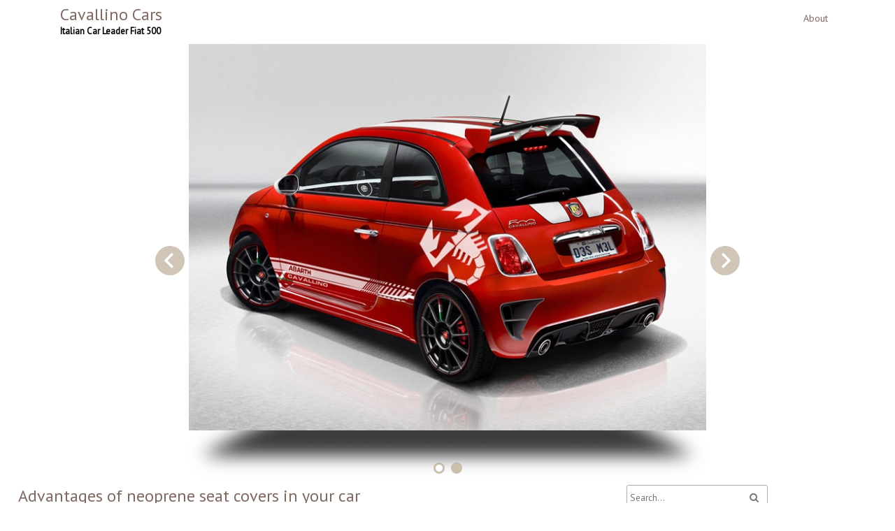

--- FILE ---
content_type: text/html; charset=UTF-8
request_url: http://www.cavallinocars.com/advantages-neoprene-seat-covers-car/
body_size: 8127
content:
<!DOCTYPE html>
<html lang="en-US">
	<head>
		<meta charset="UTF-8" />
		<link rel="pingback" href="http://www.cavallinocars.com/xmlrpc.php" />
		<meta name="viewport" content="width=device-width" />
		<meta name='robots' content='index, follow, max-image-preview:large, max-snippet:-1, max-video-preview:-1' />

	<!-- This site is optimized with the Yoast SEO plugin v21.8.1 - https://yoast.com/wordpress/plugins/seo/ -->
	<title>Advantages of neoprene seat covers in your car - Cavallino Cars</title>
	<link rel="canonical" href="http://www.cavallinocars.com/advantages-neoprene-seat-covers-car/" />
	<meta property="og:locale" content="en_US" />
	<meta property="og:type" content="article" />
	<meta property="og:title" content="Advantages of neoprene seat covers in your car - Cavallino Cars" />
	<meta property="og:description" content="We all use cars in our daily life. I noticed that whenever you use your car in official events or during your working routine. One thing to everyone noticed in a car is the condition of seats, if the car is being used in work then the seats will be dirty and damaged and no [&hellip;]" />
	<meta property="og:url" content="http://www.cavallinocars.com/advantages-neoprene-seat-covers-car/" />
	<meta property="og:site_name" content="Cavallino Cars" />
	<meta property="article:published_time" content="2016-09-29T15:32:34+00:00" />
	<meta property="article:modified_time" content="2019-01-21T18:22:30+00:00" />
	<meta property="og:image" content="http://www.cavallinocars.com/wp-content/uploads/yellowneoprenecover.jpg" />
	<meta property="og:image:width" content="517" />
	<meta property="og:image:height" content="390" />
	<meta property="og:image:type" content="image/jpeg" />
	<meta name="author" content="admin" />
	<meta name="twitter:card" content="summary_large_image" />
	<meta name="twitter:label1" content="Written by" />
	<meta name="twitter:data1" content="admin" />
	<meta name="twitter:label2" content="Est. reading time" />
	<meta name="twitter:data2" content="3 minutes" />
	<script type="application/ld+json" class="yoast-schema-graph">{"@context":"https://schema.org","@graph":[{"@type":"WebPage","@id":"http://www.cavallinocars.com/advantages-neoprene-seat-covers-car/","url":"http://www.cavallinocars.com/advantages-neoprene-seat-covers-car/","name":"Advantages of neoprene seat covers in your car - Cavallino Cars","isPartOf":{"@id":"http://www.cavallinocars.com/#website"},"primaryImageOfPage":{"@id":"http://www.cavallinocars.com/advantages-neoprene-seat-covers-car/#primaryimage"},"image":{"@id":"http://www.cavallinocars.com/advantages-neoprene-seat-covers-car/#primaryimage"},"thumbnailUrl":"http://www.cavallinocars.com/wp-content/uploads/yellowneoprenecover.jpg","datePublished":"2016-09-29T15:32:34+00:00","dateModified":"2019-01-21T18:22:30+00:00","author":{"@id":"http://www.cavallinocars.com/#/schema/person/32ed6ac4353bca958b32a96a345f3b83"},"breadcrumb":{"@id":"http://www.cavallinocars.com/advantages-neoprene-seat-covers-car/#breadcrumb"},"inLanguage":"en-US","potentialAction":[{"@type":"ReadAction","target":["http://www.cavallinocars.com/advantages-neoprene-seat-covers-car/"]}]},{"@type":"ImageObject","inLanguage":"en-US","@id":"http://www.cavallinocars.com/advantages-neoprene-seat-covers-car/#primaryimage","url":"http://www.cavallinocars.com/wp-content/uploads/yellowneoprenecover.jpg","contentUrl":"http://www.cavallinocars.com/wp-content/uploads/yellowneoprenecover.jpg","width":517,"height":390,"caption":"yellow neoprene cover"},{"@type":"BreadcrumbList","@id":"http://www.cavallinocars.com/advantages-neoprene-seat-covers-car/#breadcrumb","itemListElement":[{"@type":"ListItem","position":1,"name":"Home","item":"http://www.cavallinocars.com/"},{"@type":"ListItem","position":2,"name":"Advantages of neoprene seat covers in your car"}]},{"@type":"WebSite","@id":"http://www.cavallinocars.com/#website","url":"http://www.cavallinocars.com/","name":"Cavallino Cars","description":"Italian Car Leader Fiat 500","potentialAction":[{"@type":"SearchAction","target":{"@type":"EntryPoint","urlTemplate":"http://www.cavallinocars.com/?s={search_term_string}"},"query-input":"required name=search_term_string"}],"inLanguage":"en-US"},{"@type":"Person","@id":"http://www.cavallinocars.com/#/schema/person/32ed6ac4353bca958b32a96a345f3b83","name":"admin","image":{"@type":"ImageObject","inLanguage":"en-US","@id":"http://www.cavallinocars.com/#/schema/person/image/","url":"http://1.gravatar.com/avatar/df3517f822c91a6c119c23387b5011b3?s=96&d=mm&r=g","contentUrl":"http://1.gravatar.com/avatar/df3517f822c91a6c119c23387b5011b3?s=96&d=mm&r=g","caption":"admin"}}]}</script>
	<!-- / Yoast SEO plugin. -->


<link rel='dns-prefetch' href='//fonts.googleapis.com' />
<link rel="alternate" type="application/rss+xml" title="Cavallino Cars &raquo; Feed" href="http://www.cavallinocars.com/feed/" />
<link rel="alternate" type="application/rss+xml" title="Cavallino Cars &raquo; Comments Feed" href="http://www.cavallinocars.com/comments/feed/" />
<script type="text/javascript">
/* <![CDATA[ */
window._wpemojiSettings = {"baseUrl":"https:\/\/s.w.org\/images\/core\/emoji\/14.0.0\/72x72\/","ext":".png","svgUrl":"https:\/\/s.w.org\/images\/core\/emoji\/14.0.0\/svg\/","svgExt":".svg","source":{"concatemoji":"http:\/\/www.cavallinocars.com\/wp-includes\/js\/wp-emoji-release.min.js?ver=6.4.2"}};
/*! This file is auto-generated */
!function(i,n){var o,s,e;function c(e){try{var t={supportTests:e,timestamp:(new Date).valueOf()};sessionStorage.setItem(o,JSON.stringify(t))}catch(e){}}function p(e,t,n){e.clearRect(0,0,e.canvas.width,e.canvas.height),e.fillText(t,0,0);var t=new Uint32Array(e.getImageData(0,0,e.canvas.width,e.canvas.height).data),r=(e.clearRect(0,0,e.canvas.width,e.canvas.height),e.fillText(n,0,0),new Uint32Array(e.getImageData(0,0,e.canvas.width,e.canvas.height).data));return t.every(function(e,t){return e===r[t]})}function u(e,t,n){switch(t){case"flag":return n(e,"\ud83c\udff3\ufe0f\u200d\u26a7\ufe0f","\ud83c\udff3\ufe0f\u200b\u26a7\ufe0f")?!1:!n(e,"\ud83c\uddfa\ud83c\uddf3","\ud83c\uddfa\u200b\ud83c\uddf3")&&!n(e,"\ud83c\udff4\udb40\udc67\udb40\udc62\udb40\udc65\udb40\udc6e\udb40\udc67\udb40\udc7f","\ud83c\udff4\u200b\udb40\udc67\u200b\udb40\udc62\u200b\udb40\udc65\u200b\udb40\udc6e\u200b\udb40\udc67\u200b\udb40\udc7f");case"emoji":return!n(e,"\ud83e\udef1\ud83c\udffb\u200d\ud83e\udef2\ud83c\udfff","\ud83e\udef1\ud83c\udffb\u200b\ud83e\udef2\ud83c\udfff")}return!1}function f(e,t,n){var r="undefined"!=typeof WorkerGlobalScope&&self instanceof WorkerGlobalScope?new OffscreenCanvas(300,150):i.createElement("canvas"),a=r.getContext("2d",{willReadFrequently:!0}),o=(a.textBaseline="top",a.font="600 32px Arial",{});return e.forEach(function(e){o[e]=t(a,e,n)}),o}function t(e){var t=i.createElement("script");t.src=e,t.defer=!0,i.head.appendChild(t)}"undefined"!=typeof Promise&&(o="wpEmojiSettingsSupports",s=["flag","emoji"],n.supports={everything:!0,everythingExceptFlag:!0},e=new Promise(function(e){i.addEventListener("DOMContentLoaded",e,{once:!0})}),new Promise(function(t){var n=function(){try{var e=JSON.parse(sessionStorage.getItem(o));if("object"==typeof e&&"number"==typeof e.timestamp&&(new Date).valueOf()<e.timestamp+604800&&"object"==typeof e.supportTests)return e.supportTests}catch(e){}return null}();if(!n){if("undefined"!=typeof Worker&&"undefined"!=typeof OffscreenCanvas&&"undefined"!=typeof URL&&URL.createObjectURL&&"undefined"!=typeof Blob)try{var e="postMessage("+f.toString()+"("+[JSON.stringify(s),u.toString(),p.toString()].join(",")+"));",r=new Blob([e],{type:"text/javascript"}),a=new Worker(URL.createObjectURL(r),{name:"wpTestEmojiSupports"});return void(a.onmessage=function(e){c(n=e.data),a.terminate(),t(n)})}catch(e){}c(n=f(s,u,p))}t(n)}).then(function(e){for(var t in e)n.supports[t]=e[t],n.supports.everything=n.supports.everything&&n.supports[t],"flag"!==t&&(n.supports.everythingExceptFlag=n.supports.everythingExceptFlag&&n.supports[t]);n.supports.everythingExceptFlag=n.supports.everythingExceptFlag&&!n.supports.flag,n.DOMReady=!1,n.readyCallback=function(){n.DOMReady=!0}}).then(function(){return e}).then(function(){var e;n.supports.everything||(n.readyCallback(),(e=n.source||{}).concatemoji?t(e.concatemoji):e.wpemoji&&e.twemoji&&(t(e.twemoji),t(e.wpemoji)))}))}((window,document),window._wpemojiSettings);
/* ]]> */
</script>
<style id='wp-emoji-styles-inline-css' type='text/css'>

	img.wp-smiley, img.emoji {
		display: inline !important;
		border: none !important;
		box-shadow: none !important;
		height: 1em !important;
		width: 1em !important;
		margin: 0 0.07em !important;
		vertical-align: -0.1em !important;
		background: none !important;
		padding: 0 !important;
	}
</style>
<link rel='stylesheet' id='wp-block-library-css' href='http://www.cavallinocars.com/wp-includes/css/dist/block-library/style.min.css?ver=6.4.2' type='text/css' media='all' />
<style id='classic-theme-styles-inline-css' type='text/css'>
/*! This file is auto-generated */
.wp-block-button__link{color:#fff;background-color:#32373c;border-radius:9999px;box-shadow:none;text-decoration:none;padding:calc(.667em + 2px) calc(1.333em + 2px);font-size:1.125em}.wp-block-file__button{background:#32373c;color:#fff;text-decoration:none}
</style>
<style id='global-styles-inline-css' type='text/css'>
body{--wp--preset--color--black: #000000;--wp--preset--color--cyan-bluish-gray: #abb8c3;--wp--preset--color--white: #ffffff;--wp--preset--color--pale-pink: #f78da7;--wp--preset--color--vivid-red: #cf2e2e;--wp--preset--color--luminous-vivid-orange: #ff6900;--wp--preset--color--luminous-vivid-amber: #fcb900;--wp--preset--color--light-green-cyan: #7bdcb5;--wp--preset--color--vivid-green-cyan: #00d084;--wp--preset--color--pale-cyan-blue: #8ed1fc;--wp--preset--color--vivid-cyan-blue: #0693e3;--wp--preset--color--vivid-purple: #9b51e0;--wp--preset--gradient--vivid-cyan-blue-to-vivid-purple: linear-gradient(135deg,rgba(6,147,227,1) 0%,rgb(155,81,224) 100%);--wp--preset--gradient--light-green-cyan-to-vivid-green-cyan: linear-gradient(135deg,rgb(122,220,180) 0%,rgb(0,208,130) 100%);--wp--preset--gradient--luminous-vivid-amber-to-luminous-vivid-orange: linear-gradient(135deg,rgba(252,185,0,1) 0%,rgba(255,105,0,1) 100%);--wp--preset--gradient--luminous-vivid-orange-to-vivid-red: linear-gradient(135deg,rgba(255,105,0,1) 0%,rgb(207,46,46) 100%);--wp--preset--gradient--very-light-gray-to-cyan-bluish-gray: linear-gradient(135deg,rgb(238,238,238) 0%,rgb(169,184,195) 100%);--wp--preset--gradient--cool-to-warm-spectrum: linear-gradient(135deg,rgb(74,234,220) 0%,rgb(151,120,209) 20%,rgb(207,42,186) 40%,rgb(238,44,130) 60%,rgb(251,105,98) 80%,rgb(254,248,76) 100%);--wp--preset--gradient--blush-light-purple: linear-gradient(135deg,rgb(255,206,236) 0%,rgb(152,150,240) 100%);--wp--preset--gradient--blush-bordeaux: linear-gradient(135deg,rgb(254,205,165) 0%,rgb(254,45,45) 50%,rgb(107,0,62) 100%);--wp--preset--gradient--luminous-dusk: linear-gradient(135deg,rgb(255,203,112) 0%,rgb(199,81,192) 50%,rgb(65,88,208) 100%);--wp--preset--gradient--pale-ocean: linear-gradient(135deg,rgb(255,245,203) 0%,rgb(182,227,212) 50%,rgb(51,167,181) 100%);--wp--preset--gradient--electric-grass: linear-gradient(135deg,rgb(202,248,128) 0%,rgb(113,206,126) 100%);--wp--preset--gradient--midnight: linear-gradient(135deg,rgb(2,3,129) 0%,rgb(40,116,252) 100%);--wp--preset--font-size--small: 13px;--wp--preset--font-size--medium: 20px;--wp--preset--font-size--large: 36px;--wp--preset--font-size--x-large: 42px;--wp--preset--spacing--20: 0.44rem;--wp--preset--spacing--30: 0.67rem;--wp--preset--spacing--40: 1rem;--wp--preset--spacing--50: 1.5rem;--wp--preset--spacing--60: 2.25rem;--wp--preset--spacing--70: 3.38rem;--wp--preset--spacing--80: 5.06rem;--wp--preset--shadow--natural: 6px 6px 9px rgba(0, 0, 0, 0.2);--wp--preset--shadow--deep: 12px 12px 50px rgba(0, 0, 0, 0.4);--wp--preset--shadow--sharp: 6px 6px 0px rgba(0, 0, 0, 0.2);--wp--preset--shadow--outlined: 6px 6px 0px -3px rgba(255, 255, 255, 1), 6px 6px rgba(0, 0, 0, 1);--wp--preset--shadow--crisp: 6px 6px 0px rgba(0, 0, 0, 1);}:where(.is-layout-flex){gap: 0.5em;}:where(.is-layout-grid){gap: 0.5em;}body .is-layout-flow > .alignleft{float: left;margin-inline-start: 0;margin-inline-end: 2em;}body .is-layout-flow > .alignright{float: right;margin-inline-start: 2em;margin-inline-end: 0;}body .is-layout-flow > .aligncenter{margin-left: auto !important;margin-right: auto !important;}body .is-layout-constrained > .alignleft{float: left;margin-inline-start: 0;margin-inline-end: 2em;}body .is-layout-constrained > .alignright{float: right;margin-inline-start: 2em;margin-inline-end: 0;}body .is-layout-constrained > .aligncenter{margin-left: auto !important;margin-right: auto !important;}body .is-layout-constrained > :where(:not(.alignleft):not(.alignright):not(.alignfull)){max-width: var(--wp--style--global--content-size);margin-left: auto !important;margin-right: auto !important;}body .is-layout-constrained > .alignwide{max-width: var(--wp--style--global--wide-size);}body .is-layout-flex{display: flex;}body .is-layout-flex{flex-wrap: wrap;align-items: center;}body .is-layout-flex > *{margin: 0;}body .is-layout-grid{display: grid;}body .is-layout-grid > *{margin: 0;}:where(.wp-block-columns.is-layout-flex){gap: 2em;}:where(.wp-block-columns.is-layout-grid){gap: 2em;}:where(.wp-block-post-template.is-layout-flex){gap: 1.25em;}:where(.wp-block-post-template.is-layout-grid){gap: 1.25em;}.has-black-color{color: var(--wp--preset--color--black) !important;}.has-cyan-bluish-gray-color{color: var(--wp--preset--color--cyan-bluish-gray) !important;}.has-white-color{color: var(--wp--preset--color--white) !important;}.has-pale-pink-color{color: var(--wp--preset--color--pale-pink) !important;}.has-vivid-red-color{color: var(--wp--preset--color--vivid-red) !important;}.has-luminous-vivid-orange-color{color: var(--wp--preset--color--luminous-vivid-orange) !important;}.has-luminous-vivid-amber-color{color: var(--wp--preset--color--luminous-vivid-amber) !important;}.has-light-green-cyan-color{color: var(--wp--preset--color--light-green-cyan) !important;}.has-vivid-green-cyan-color{color: var(--wp--preset--color--vivid-green-cyan) !important;}.has-pale-cyan-blue-color{color: var(--wp--preset--color--pale-cyan-blue) !important;}.has-vivid-cyan-blue-color{color: var(--wp--preset--color--vivid-cyan-blue) !important;}.has-vivid-purple-color{color: var(--wp--preset--color--vivid-purple) !important;}.has-black-background-color{background-color: var(--wp--preset--color--black) !important;}.has-cyan-bluish-gray-background-color{background-color: var(--wp--preset--color--cyan-bluish-gray) !important;}.has-white-background-color{background-color: var(--wp--preset--color--white) !important;}.has-pale-pink-background-color{background-color: var(--wp--preset--color--pale-pink) !important;}.has-vivid-red-background-color{background-color: var(--wp--preset--color--vivid-red) !important;}.has-luminous-vivid-orange-background-color{background-color: var(--wp--preset--color--luminous-vivid-orange) !important;}.has-luminous-vivid-amber-background-color{background-color: var(--wp--preset--color--luminous-vivid-amber) !important;}.has-light-green-cyan-background-color{background-color: var(--wp--preset--color--light-green-cyan) !important;}.has-vivid-green-cyan-background-color{background-color: var(--wp--preset--color--vivid-green-cyan) !important;}.has-pale-cyan-blue-background-color{background-color: var(--wp--preset--color--pale-cyan-blue) !important;}.has-vivid-cyan-blue-background-color{background-color: var(--wp--preset--color--vivid-cyan-blue) !important;}.has-vivid-purple-background-color{background-color: var(--wp--preset--color--vivid-purple) !important;}.has-black-border-color{border-color: var(--wp--preset--color--black) !important;}.has-cyan-bluish-gray-border-color{border-color: var(--wp--preset--color--cyan-bluish-gray) !important;}.has-white-border-color{border-color: var(--wp--preset--color--white) !important;}.has-pale-pink-border-color{border-color: var(--wp--preset--color--pale-pink) !important;}.has-vivid-red-border-color{border-color: var(--wp--preset--color--vivid-red) !important;}.has-luminous-vivid-orange-border-color{border-color: var(--wp--preset--color--luminous-vivid-orange) !important;}.has-luminous-vivid-amber-border-color{border-color: var(--wp--preset--color--luminous-vivid-amber) !important;}.has-light-green-cyan-border-color{border-color: var(--wp--preset--color--light-green-cyan) !important;}.has-vivid-green-cyan-border-color{border-color: var(--wp--preset--color--vivid-green-cyan) !important;}.has-pale-cyan-blue-border-color{border-color: var(--wp--preset--color--pale-cyan-blue) !important;}.has-vivid-cyan-blue-border-color{border-color: var(--wp--preset--color--vivid-cyan-blue) !important;}.has-vivid-purple-border-color{border-color: var(--wp--preset--color--vivid-purple) !important;}.has-vivid-cyan-blue-to-vivid-purple-gradient-background{background: var(--wp--preset--gradient--vivid-cyan-blue-to-vivid-purple) !important;}.has-light-green-cyan-to-vivid-green-cyan-gradient-background{background: var(--wp--preset--gradient--light-green-cyan-to-vivid-green-cyan) !important;}.has-luminous-vivid-amber-to-luminous-vivid-orange-gradient-background{background: var(--wp--preset--gradient--luminous-vivid-amber-to-luminous-vivid-orange) !important;}.has-luminous-vivid-orange-to-vivid-red-gradient-background{background: var(--wp--preset--gradient--luminous-vivid-orange-to-vivid-red) !important;}.has-very-light-gray-to-cyan-bluish-gray-gradient-background{background: var(--wp--preset--gradient--very-light-gray-to-cyan-bluish-gray) !important;}.has-cool-to-warm-spectrum-gradient-background{background: var(--wp--preset--gradient--cool-to-warm-spectrum) !important;}.has-blush-light-purple-gradient-background{background: var(--wp--preset--gradient--blush-light-purple) !important;}.has-blush-bordeaux-gradient-background{background: var(--wp--preset--gradient--blush-bordeaux) !important;}.has-luminous-dusk-gradient-background{background: var(--wp--preset--gradient--luminous-dusk) !important;}.has-pale-ocean-gradient-background{background: var(--wp--preset--gradient--pale-ocean) !important;}.has-electric-grass-gradient-background{background: var(--wp--preset--gradient--electric-grass) !important;}.has-midnight-gradient-background{background: var(--wp--preset--gradient--midnight) !important;}.has-small-font-size{font-size: var(--wp--preset--font-size--small) !important;}.has-medium-font-size{font-size: var(--wp--preset--font-size--medium) !important;}.has-large-font-size{font-size: var(--wp--preset--font-size--large) !important;}.has-x-large-font-size{font-size: var(--wp--preset--font-size--x-large) !important;}
.wp-block-navigation a:where(:not(.wp-element-button)){color: inherit;}
:where(.wp-block-post-template.is-layout-flex){gap: 1.25em;}:where(.wp-block-post-template.is-layout-grid){gap: 1.25em;}
:where(.wp-block-columns.is-layout-flex){gap: 2em;}:where(.wp-block-columns.is-layout-grid){gap: 2em;}
.wp-block-pullquote{font-size: 1.5em;line-height: 1.6;}
</style>
<link rel='stylesheet' id='fontawesome-css' href='http://www.cavallinocars.com/wp-content/themes/fblogging/css/font-awesome.min.css?ver=6.4.2' type='text/css' media='all' />
<link rel='stylesheet' id='fblogging-style-css' href='http://www.cavallinocars.com/wp-content/themes/fblogging/style.css?ver=6.4.2' type='text/css' media='all' />
<link rel='stylesheet' id='fblogging-fonts-css' href='//fonts.googleapis.com/css?family=PT+Sans&#038;subset=latin%2Ccyrillic-ext%2Ccyrillic%2Clatin-ext' type='text/css' media='all' />
<script type="text/javascript" src="http://www.cavallinocars.com/wp-includes/js/jquery/jquery.min.js?ver=3.7.1" id="jquery-core-js"></script>
<script type="text/javascript" src="http://www.cavallinocars.com/wp-includes/js/jquery/jquery-migrate.min.js?ver=3.4.1" id="jquery-migrate-js"></script>
<script type="text/javascript" src="http://www.cavallinocars.com/wp-content/themes/fblogging/js/utilities.js?ver=6.4.2" id="fblogging-js-js"></script>
<script type="text/javascript" src="http://www.cavallinocars.com/wp-content/themes/fblogging/js/modernizr.custom.46884.min.js?ver=6.4.2" id="modernizr.custom.46884-js"></script>
<script type="text/javascript" src="http://www.cavallinocars.com/wp-content/themes/fblogging/js/jquery.slicebox.js?ver=6.4.2" id="jquery.slicebox-js"></script>
<link rel="https://api.w.org/" href="http://www.cavallinocars.com/wp-json/" /><link rel="alternate" type="application/json" href="http://www.cavallinocars.com/wp-json/wp/v2/posts/29" /><link rel="EditURI" type="application/rsd+xml" title="RSD" href="http://www.cavallinocars.com/xmlrpc.php?rsd" />
<meta name="generator" content="WordPress 6.4.2" />
<link rel='shortlink' href='http://www.cavallinocars.com/?p=29' />
<link rel="alternate" type="application/json+oembed" href="http://www.cavallinocars.com/wp-json/oembed/1.0/embed?url=http%3A%2F%2Fwww.cavallinocars.com%2Fadvantages-neoprene-seat-covers-car%2F" />
<link rel="alternate" type="text/xml+oembed" href="http://www.cavallinocars.com/wp-json/oembed/1.0/embed?url=http%3A%2F%2Fwww.cavallinocars.com%2Fadvantages-neoprene-seat-covers-car%2F&#038;format=xml" />
	</head>
	<body class="post-template-default single single-post postid-29 single-format-standard">
		<div id="body-content-wrapper">
			
			<header id="header-main">

				<div id="header-content-wrapper">

					<div id="header-logo">
						<a href="http://www.cavallinocars.com/" title="Cavallino Cars"><h1>Cavallino Cars</h1></a><strong>Italian Car Leader Fiat 500</strong>					</div><!-- #header-logo -->

					<nav id="navmain">
						<div class="menu"><ul>
<li class="page_item page-item-13"><a href="http://www.cavallinocars.com/about/">About</a></li>
</ul></div>
					</nav><!-- #navmain -->
					
					<div class="clear">
					</div><!-- .clear -->

				</div><!-- #header-content-wrapper -->

			</header><!-- #header-main-fixed -->

				 
	<div class="slider-wrapper">
	 <ul id="sb-slider" class="sb-slider">
							<li>
						<img src="http://www.cavallinocars.com/wp-content/uploads/Cavallino-LE-R-20131.jpg" alt="1" />
					</li>
							<li>
						<img src="http://www.cavallinocars.com/wp-content/uploads/Cavallino-LE1.jpg" alt="2" />
					</li>
			 </ul><!-- #sb-slider -->

	 <div id="shadow" class="shadow"></div>

	 
	 		<div id="nav-arrows" class="nav-arrows">
				<a href="#">Next</a>
				<a href="#">Previous</a>
			</div>

	 
	 <div id="nav-dots" class="nav-dots">
		 		 			
		 					<span class="nav-dot-current"></span>

		 					 		 			
		 					<span></span>

		 					 	 </div>
	</div><!-- .slider-wrapper -->

<div id="main-content-wrapper">
	<div id="main-content">
	
<article id="post-29" class="post-29 post type-post status-publish format-standard has-post-thumbnail hentry category-news">

	
			<h1 class="entry-title">
				Advantages of neoprene seat covers in your car			</h1>

	
	<div class="before-content">

		

				
				
				
		
	</div><!-- .before-content -->

	
				<div class="content">
					<img width="517" height="390" src="http://www.cavallinocars.com/wp-content/uploads/yellowneoprenecover.jpg" class="attachment-post-thumbnail size-post-thumbnail wp-post-image" alt="yellow neoprene cover" decoding="async" fetchpriority="high" srcset="http://www.cavallinocars.com/wp-content/uploads/yellowneoprenecover.jpg 517w, http://www.cavallinocars.com/wp-content/uploads/yellowneoprenecover-300x226.jpg 300w" sizes="(max-width: 517px) 100vw, 517px" /><p>We all use cars in our daily life. I noticed that whenever you use your car in official events or during your working routine. One thing to everyone noticed in a car is the condition of seats, if the car is being used in work then the seats will be dirty and damaged and no mater of what material they are made from – leather or cotton. If it’s used for work you will see a lot of dust and dirt on the seats and it doesn’t look pleasant at all.</p>
<p>There is a nice solution for seat protection and better look of car interior, and it&#8217;s  <a href="https://www.neoprenecover.com/" target="_blank" rel="noopener">quality seat covers with neoprene</a> that will fit every persons needs and wishes as there is a lot of styles and colors to choose from! There are unlimited variations of them, hundreds of different styles and materials. Neoprene is the most reliable material and offering the best set of protection for your seats. They are widely used in open-roof cars as they are waterproof and has a high heatproof features.</p>
<h3>Custom seat covers</h3>
<p>These are made especially for a particular car model and fits very well and looks smooth as hell on your seats. There are several manufacturers who makes them, few USA based but most of the time they are in manufactured in China. Using custom covers in your SUV or truck will help you to protect your car beauty by loving your seats and putting on them in one of the neoprene seat cover sets.</p>
<h3>Universal protection</h3>
<p>These covers are universal and can fit on any car seats. They are good for work cars and for those who love to have a clean car after work. They are universal and can be used in several cars, you can just remove them after working day and put in in other car the next time you work and will carry dusty materials in your car.</p>
<p>Another case where they ware useful if you drive to a place where you do some exercises and there is no shower available. You have to hop back in to your car all sweaty &#8211; that is a problem and can ruin car seats and all that bad smell with time will drive you crazy. In this case using universal temporary seat covers is a good option, so consider them.</p>
<h3>Temporary covers</h3>
<p><img decoding="async" class="alignleft size-full wp-image-32" src="http://www.cavallinocars.com/wp-content/uploads/dirtintheback.jpg" alt="dirty stuff in the back of the car" width="369" height="245" srcset="http://www.cavallinocars.com/wp-content/uploads/dirtintheback.jpg 369w, http://www.cavallinocars.com/wp-content/uploads/dirtintheback-300x199.jpg 300w" sizes="(max-width: 369px) 100vw, 369px" />They are perfectly used by those who are going out to the gym or to runaround in the park and need to get back home all sweaty. They just put the cover on the seat and can get in, usually such covers are made from neoprene and of course there is a reason for that, it’s because they are waterproof and has a lot of other benefits including nice durability period.</p>
<p>Neoprene seat covers are really awesome thing for families who has kids, you are familiar with such situations you know how messy kids can be, of course there are <a href="http://lifehacker.com/9-tricks-to-protect-your-car-from-your-kids-while-kee-1685400638" target="_blank" rel="noopener">mental things that will help</a> but additional seat protection is necessary. They will put chocolates on your seats and cleaning them is the one of the hardest things in the world for parents. So seat covers helps to prevent any damage to your seats, if you want to clean them you just take them out and you can wash them, it’s very easy.</p>
<p>If you are concerned to using seat covers in your car you should check out the ones made from neoprene for sure as they offer a lot positive features in order to protect your car and make your life as comfortable as it can be. If you are driving a truck or regular sedan and especially an open roof car such as cabrio versions you should get a set of neoprene covers and I promise that you will not regret it.</p>
				</div><!-- .content -->

	
	<div class="after-content">
		
		
												<span class="category-icon">
								Categories:								<a href="http://www.cavallinocars.com/category/news/" rel="category tag">News</a>							</span><!-- .category-icon -->						
									
					
				
	</div><!-- .after-content -->
	
	</article><!-- #post-## -->
					<div class="post-links">

						<div class="left">
							&laquo; <a href="http://www.cavallinocars.com/hot-fiat-500-went-mad-sport/" rel="prev">&#8220;Hot&#8221; Fiat 500 went mad on sport</a>						</div><!-- .left -->
						
						<div class="right">
													</div><!-- .right -->

					</div><!-- .post-links -->

			
	</div><!-- #main-content -->

	
<aside id="sidebar">

		
<div class="search-wrapper">
	<form method="get" action="http://www.cavallinocars.com/">
		<input type="text" name="s" size="20" class="search-textbox" placeholder="Search..." tabindex="1" required />
		<button type="submit" class="search-button"></button>
	</form>
</div><!-- .search-wrapper -->
		
		<div class="sidebar-before-title"></div><h3 class="sidebar-title">Recent Posts</h3><div class="sidebar-after-title"></div>
		<ul>
											<li>
					<a href="http://www.cavallinocars.com/advantages-neoprene-seat-covers-car/" aria-current="page">Advantages of neoprene seat covers in your car</a>
									</li>
											<li>
					<a href="http://www.cavallinocars.com/hot-fiat-500-went-mad-sport/">&#8220;Hot&#8221; Fiat 500 went mad on sport</a>
									</li>
											<li>
					<a href="http://www.cavallinocars.com/extreme-fiat-500-abarth/">Extreme Fiat 500 by Abarth</a>
									</li>
											<li>
					<a href="http://www.cavallinocars.com/500t-launch-edition/">500T LAUNCH EDITION</a>
									</li>
					</ul>

		<div class="sidebar-before-title"></div><h3 class="sidebar-title">Categories</h3><div class="sidebar-after-title"></div>
			<ul>
					<li class="cat-item cat-item-3"><a href="http://www.cavallinocars.com/category/news/">News</a>
</li>
	<li class="cat-item cat-item-2"><a href="http://www.cavallinocars.com/category/packages/">Packages</a>
</li>
			</ul>

				
</aside><!-- #sidebar -->
</div><!-- #main-content-wrapper -->

			<a href="#" class="scrollup"></a>

			<footer id="footer-main">

				<div id="footer-content-wrapper">

					<div class="clear">
					</div>

					<div id="copyright">

						<p>
						 Copyright 2016 Cavallinocars.com 
						</p>
						
					</div><!-- #copyright -->

				</div><!-- #footer-content-wrapper -->

			</footer><!-- #footer-main -->

		</div><!-- #body-content-wrapper -->
			</body>
</html>

--- FILE ---
content_type: application/javascript
request_url: http://www.cavallinocars.com/wp-content/themes/fblogging/js/utilities.js?ver=6.4.2
body_size: 1133
content:
jQuery( document ).ready(function() {

	// add submenu icons class in main menu (only for large resolution)
	if (fblogging_IsLargeResolution()) {
	
		jQuery('#navmain > div > ul > li:has("ul")').addClass('level-one-sub-menu');
		jQuery('#navmain > div > ul li ul li:has("ul")').addClass('level-two-sub-menu');										
	}

	jQuery('#header-spacer').height(jQuery('#header-main-fixed').height());

	jQuery('#navmain > div').on('click', function(e) {

		e.stopPropagation();

		// toggle main menu
		if (fblogging_IsSmallResolution() || fblogging_IsMediumResolution()) {

			var parentOffset = jQuery(this).parent().offset(); 
			
			var relY = e.pageY - parentOffset.top;
		
			if (relY < 36) {
			
				jQuery('ul:first-child', this).toggle(400);
			}
		}
	});

	jQuery("#navmain > div > ul li").mouseleave( function() {
		if (fblogging_IsLargeResolution()) {
			jQuery(this).children("ul").stop(true, true).css('display', 'block').slideUp(300);
		}
	});
	
	jQuery("#navmain > div > ul li").mouseenter( function() {
		if (fblogging_IsLargeResolution()) {

			var curMenuLi = jQuery(this);
			jQuery("#navmain > div > ul > ul:not(:contains('#" + curMenuLi.attr('id') + "')) ul").hide();
		
			jQuery(this).children("ul").stop(true, true).css('display','none').slideDown(400);
		}
	});
});

function fblogging_IsSmallResolution() {

	return (jQuery(window).width() <= 360);
}

function fblogging_IsMediumResolution() {
	
	var browserWidth = jQuery(window).width();

	return (browserWidth > 360 && browserWidth < 800);
}

function fblogging_IsLargeResolution() {

	return (jQuery(window).width() >= 800);
}

jQuery(document).ready(function () {

  jQuery(window).scroll(function () {
	  if (jQuery(this).scrollTop() > 100) {
		  jQuery('.scrollup').fadeIn();
	  } else {
		  jQuery('.scrollup').fadeOut();
	  }
  });

  jQuery('.scrollup').click(function () {
	  jQuery("html, body").animate({
		  scrollTop: 0
	  }, 600);
	  return false;
  });

});

jQuery(function(){
		
	var Page = (function() {

			var $navArrows = jQuery( '#nav-arrows' ).hide(),
				$navDots = jQuery( '#nav-dots' ).hide(),
				$nav = $navDots.children( 'span' ),
				$shadow = jQuery( '#shadow' ).hide(),
				slicebox = jQuery( '#sb-slider' ).slicebox( {
					onReady : function() {

						$navArrows.show();
						$navDots.show();
						$shadow.show();

					},
					onBeforeChange : function( pos ) {

						$nav.removeClass( 'nav-dot-current' );
						$nav.eq( pos ).addClass( 'nav-dot-current' );

					}
				} ),
				
				init = function() {

					initEvents();
					
				},
				initEvents = function() {

					// add navigation events
					$navArrows.children( ':first' ).on( 'click', function() {

						slicebox.next();
						return false;

					} );

					$navArrows.children( ':last' ).on( 'click', function() {
						
						slicebox.previous();
						return false;

					} );

					$nav.each( function( i ) {
					
						jQuery( this ).on( 'click', function( event ) {
							
							var $dot = jQuery( this );
							
							if( !slicebox.isActive() ) {

								$nav.removeClass( 'nav-dot-current' );
								$dot.addClass( 'nav-dot-current' );
							
							}
							
							slicebox.jump( i + 1 );
							return false;
						
						} );
						
					} );

				};

				return { init : init };

		})();

		Page.init();
});
